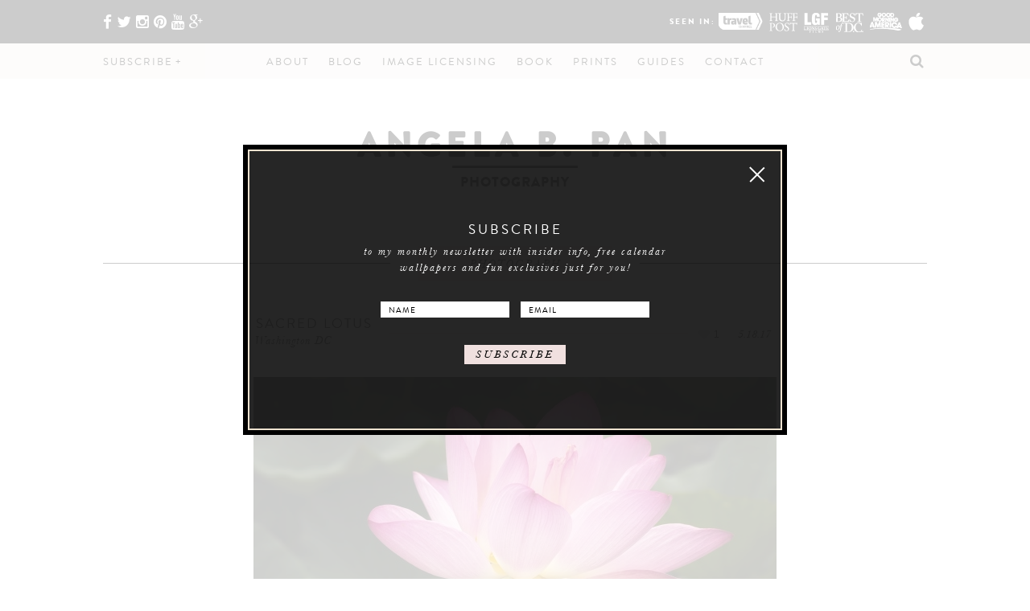

--- FILE ---
content_type: text/html; charset=UTF-8
request_url: https://www.abpan.com/tag/photograph/
body_size: 15695
content:
<!DOCTYPE html><html lang="en-US" xmlns:fb="https://www.facebook.com/2008/fbml" xmlns:addthis="https://www.addthis.com/help/api-spec" prefix="og: https://ogp.me/ns#" ><head><meta charset="UTF-8" /><meta name="viewport" content="width=device-width, initial-scale=1"><link rel="profile" href="https://gmpg.org/xfn/11" /><link rel="shortcut icon" href="https://www.abpan.com/wp-content/themes/dmtcactus/images/favicon.ico" /><title>photograph</title><meta name='robots' content='max-image-preview:large' /><meta name="google-site-verification" content="RD2rUrYs1XeQ8swweU_7jzdSjGhR4hmOzp_9JlCqVLQ" /><link rel="canonical" href="https://www.abpan.com/tag/photograph/" /><meta property="og:site_name" content="Angela B. Pan Photography" /><meta property="og:type" content="article" /><meta property="og:title" content="photograph" /><meta property="og:url" content="https://www.abpan.com/tag/photograph/" /><meta property="og:image" content="https://www.abpan.com/wp-content/uploads/2018/04/sunburstcherryblossoms.jpg" /><meta property="og:image:secure_url" content="https://www.abpan.com/wp-content/uploads/2018/04/sunburstcherryblossoms.jpg" /><meta property="og:image:width" content="1200" /><meta property="og:image:height" content="1800" /><meta property="article:publisher" content="https://www.facebook.com/abpanphoto" /><meta property="twitter:card" content="summary_large_image" /><meta property="twitter:site" content="@abpanphoto" /><meta property="twitter:domain" content="www.abpan.com" /><meta property="twitter:title" content="photograph" /><meta property="twitter:image" content="https://www.abpan.com/wp-content/uploads/2018/04/sunburstcherryblossoms.jpg" /><meta name="google" content="nositelinkssearchbox" /> <script type="application/ld+json" class="aioseo-schema">
			{"@context":"https:\/\/schema.org","@graph":[{"@type":"WebSite","@id":"https:\/\/www.abpan.com\/#website","url":"https:\/\/www.abpan.com\/","name":"TEST1 - Angela B. Pan Photography","description":"Nature and Landscape HDR Photography","publisher":{"@id":"https:\/\/www.abpan.com\/#person"}},{"@type":"Person","@id":"https:\/\/www.abpan.com\/#person","name":"Angela B. Pan","image":{"@type":"ImageObject","@id":"https:\/\/www.abpan.com\/tag\/photograph\/#personImage","url":"https:\/\/secure.gravatar.com\/avatar\/355a86e1fb2a5865a15b033522a45c3e?s=96&d=mm&r=g","width":"96","height":"96","caption":"Angela B. Pan"},"sameAs":["https:\/\/www.instagram.com\/abpanphoto\/","https:\/\/www.pinterest.com\/abpanphoto\/","https:\/\/www.youtube.com\/abpanphoto"]},{"@type":"BreadcrumbList","@id":"https:\/\/www.abpan.com\/tag\/photograph\/#breadcrumblist","itemListElement":[{"@type":"ListItem","@id":"https:\/\/www.abpan.com\/#listItem","position":"1","item":{"@id":"https:\/\/www.abpan.com\/#item","name":"Home","description":"Nature and Landscape HDR Photography","url":"https:\/\/www.abpan.com\/"},"nextItem":"https:\/\/www.abpan.com\/tag\/photograph\/#listItem"},{"@type":"ListItem","@id":"https:\/\/www.abpan.com\/tag\/photograph\/#listItem","position":"2","item":{"@id":"https:\/\/www.abpan.com\/tag\/photograph\/#item","name":"photograph","url":"https:\/\/www.abpan.com\/tag\/photograph\/"},"previousItem":"https:\/\/www.abpan.com\/#listItem"}]},{"@type":"CollectionPage","@id":"https:\/\/www.abpan.com\/tag\/photograph\/#collectionpage","url":"https:\/\/www.abpan.com\/tag\/photograph\/","name":"photograph","inLanguage":"en-US","isPartOf":{"@id":"https:\/\/www.abpan.com\/#website"},"breadcrumb":{"@id":"https:\/\/www.abpan.com\/tag\/photograph\/#breadcrumblist"}}]}
		</script> <link rel='dns-prefetch' href='//fonts.googleapis.com' /><link rel='dns-prefetch' href='//maxcdn.bootstrapcdn.com' /><link rel="alternate" type="application/rss+xml" title="TEST1 - Angela B. Pan Photography &raquo; photograph Tag Feed" href="https://www.abpan.com/tag/photograph/feed/" /><style type="text/css" media="all">
/*!
 *  Font Awesome 4.3.0 by @davegandy - http://fontawesome.io - @fontawesome
 *  License - http://fontawesome.io/license (Font: SIL OFL 1.1, CSS: MIT License)
 */@font-face{font-family:'FontAwesome';src:url(https://maxcdn.bootstrapcdn.com/font-awesome/4.3.0/css/../fonts/fontawesome-webfont.eot#1624629149);src:url(https://maxcdn.bootstrapcdn.com/font-awesome/4.3.0/css/../fonts/fontawesome-webfont.eot#1624629149) format('embedded-opentype'),url(https://maxcdn.bootstrapcdn.com/font-awesome/4.3.0/css/../fonts/fontawesome-webfont.woff2#1624629149) format('woff2'),url(https://maxcdn.bootstrapcdn.com/font-awesome/4.3.0/css/../fonts/fontawesome-webfont.woff#1624629149) format('woff'),url(https://maxcdn.bootstrapcdn.com/font-awesome/4.3.0/css/../fonts/fontawesome-webfont.ttf#1624629149) format('truetype'),url(https://maxcdn.bootstrapcdn.com/font-awesome/4.3.0/css/../fonts/fontawesome-webfont.svg?v=4.3.0#fontawesomeregular) format('svg');font-weight:400;font-style:normal}.fa{display:inline-block;font:normal normal normal 14px/1 FontAwesome;font-size:inherit;text-rendering:auto;-webkit-font-smoothing:antialiased;-moz-osx-font-smoothing:grayscale;transform:translate(0,0)}.fa-lg{font-size:1.33333333em;line-height:.75em;vertical-align:-15%}.fa-2x{font-size:2em}.fa-3x{font-size:3em}.fa-4x{font-size:4em}.fa-5x{font-size:5em}.fa-fw{width:1.28571429em;text-align:center}.fa-ul{padding-left:0;margin-left:2.14285714em;list-style-type:none}.fa-ul>li{position:relative}.fa-li{position:absolute;left:-2.14285714em;width:2.14285714em;top:.14285714em;text-align:center}.fa-li.fa-lg{left:-1.85714286em}.fa-border{padding:.2em .25em .15em;border:solid .08em #eee;border-radius:.1em}.pull-right{float:right}.pull-left{float:left}.fa.pull-left{margin-right:.3em}.fa.pull-right{margin-left:.3em}.fa-spin{-webkit-animation:fa-spin 2s infinite linear;animation:fa-spin 2s infinite linear}.fa-pulse{-webkit-animation:fa-spin 1s infinite steps(8);animation:fa-spin 1s infinite steps(8)}@-webkit-keyframes fa-spin{0%{-webkit-transform:rotate(0deg);transform:rotate(0deg)}100%{-webkit-transform:rotate(359deg);transform:rotate(359deg)}}@keyframes fa-spin{0%{-webkit-transform:rotate(0deg);transform:rotate(0deg)}100%{-webkit-transform:rotate(359deg);transform:rotate(359deg)}}.fa-rotate-90{filter:progid:DXImageTransform.Microsoft.BasicImage(rotation=1);-webkit-transform:rotate(90deg);-ms-transform:rotate(90deg);transform:rotate(90deg)}.fa-rotate-180{filter:progid:DXImageTransform.Microsoft.BasicImage(rotation=2);-webkit-transform:rotate(180deg);-ms-transform:rotate(180deg);transform:rotate(180deg)}.fa-rotate-270{filter:progid:DXImageTransform.Microsoft.BasicImage(rotation=3);-webkit-transform:rotate(270deg);-ms-transform:rotate(270deg);transform:rotate(270deg)}.fa-flip-horizontal{filter:progid:DXImageTransform.Microsoft.BasicImage(rotation=0,mirror=1);-webkit-transform:scale(-1,1);-ms-transform:scale(-1,1);transform:scale(-1,1)}.fa-flip-vertical{filter:progid:DXImageTransform.Microsoft.BasicImage(rotation=2,mirror=1);-webkit-transform:scale(1,-1);-ms-transform:scale(1,-1);transform:scale(1,-1)}:root .fa-rotate-90,:root .fa-rotate-180,:root .fa-rotate-270,:root .fa-flip-horizontal,:root .fa-flip-vertical{filter:none}.fa-stack{position:relative;display:inline-block;width:2em;height:2em;line-height:2em;vertical-align:middle}.fa-stack-1x,.fa-stack-2x{position:absolute;left:0;width:100%;text-align:center}.fa-stack-1x{line-height:inherit}.fa-stack-2x{font-size:2em}.fa-inverse{color:#fff}.fa-glass:before{content:"\f000"}.fa-music:before{content:"\f001"}.fa-search:before{content:"\f002"}.fa-envelope-o:before{content:"\f003"}.fa-heart:before{content:"\f004"}.fa-star:before{content:"\f005"}.fa-star-o:before{content:"\f006"}.fa-user:before{content:"\f007"}.fa-film:before{content:"\f008"}.fa-th-large:before{content:"\f009"}.fa-th:before{content:"\f00a"}.fa-th-list:before{content:"\f00b"}.fa-check:before{content:"\f00c"}.fa-remove:before,.fa-close:before,.fa-times:before{content:"\f00d"}.fa-search-plus:before{content:"\f00e"}.fa-search-minus:before{content:"\f010"}.fa-power-off:before{content:"\f011"}.fa-signal:before{content:"\f012"}.fa-gear:before,.fa-cog:before{content:"\f013"}.fa-trash-o:before{content:"\f014"}.fa-home:before{content:"\f015"}.fa-file-o:before{content:"\f016"}.fa-clock-o:before{content:"\f017"}.fa-road:before{content:"\f018"}.fa-download:before{content:"\f019"}.fa-arrow-circle-o-down:before{content:"\f01a"}.fa-arrow-circle-o-up:before{content:"\f01b"}.fa-inbox:before{content:"\f01c"}.fa-play-circle-o:before{content:"\f01d"}.fa-rotate-right:before,.fa-repeat:before{content:"\f01e"}.fa-refresh:before{content:"\f021"}.fa-list-alt:before{content:"\f022"}.fa-lock:before{content:"\f023"}.fa-flag:before{content:"\f024"}.fa-headphones:before{content:"\f025"}.fa-volume-off:before{content:"\f026"}.fa-volume-down:before{content:"\f027"}.fa-volume-up:before{content:"\f028"}.fa-qrcode:before{content:"\f029"}.fa-barcode:before{content:"\f02a"}.fa-tag:before{content:"\f02b"}.fa-tags:before{content:"\f02c"}.fa-book:before{content:"\f02d"}.fa-bookmark:before{content:"\f02e"}.fa-print:before{content:"\f02f"}.fa-camera:before{content:"\f030"}.fa-font:before{content:"\f031"}.fa-bold:before{content:"\f032"}.fa-italic:before{content:"\f033"}.fa-text-height:before{content:"\f034"}.fa-text-width:before{content:"\f035"}.fa-align-left:before{content:"\f036"}.fa-align-center:before{content:"\f037"}.fa-align-right:before{content:"\f038"}.fa-align-justify:before{content:"\f039"}.fa-list:before{content:"\f03a"}.fa-dedent:before,.fa-outdent:before{content:"\f03b"}.fa-indent:before{content:"\f03c"}.fa-video-camera:before{content:"\f03d"}.fa-photo:before,.fa-image:before,.fa-picture-o:before{content:"\f03e"}.fa-pencil:before{content:"\f040"}.fa-map-marker:before{content:"\f041"}.fa-adjust:before{content:"\f042"}.fa-tint:before{content:"\f043"}.fa-edit:before,.fa-pencil-square-o:before{content:"\f044"}.fa-share-square-o:before{content:"\f045"}.fa-check-square-o:before{content:"\f046"}.fa-arrows:before{content:"\f047"}.fa-step-backward:before{content:"\f048"}.fa-fast-backward:before{content:"\f049"}.fa-backward:before{content:"\f04a"}.fa-play:before{content:"\f04b"}.fa-pause:before{content:"\f04c"}.fa-stop:before{content:"\f04d"}.fa-forward:before{content:"\f04e"}.fa-fast-forward:before{content:"\f050"}.fa-step-forward:before{content:"\f051"}.fa-eject:before{content:"\f052"}.fa-chevron-left:before{content:"\f053"}.fa-chevron-right:before{content:"\f054"}.fa-plus-circle:before{content:"\f055"}.fa-minus-circle:before{content:"\f056"}.fa-times-circle:before{content:"\f057"}.fa-check-circle:before{content:"\f058"}.fa-question-circle:before{content:"\f059"}.fa-info-circle:before{content:"\f05a"}.fa-crosshairs:before{content:"\f05b"}.fa-times-circle-o:before{content:"\f05c"}.fa-check-circle-o:before{content:"\f05d"}.fa-ban:before{content:"\f05e"}.fa-arrow-left:before{content:"\f060"}.fa-arrow-right:before{content:"\f061"}.fa-arrow-up:before{content:"\f062"}.fa-arrow-down:before{content:"\f063"}.fa-mail-forward:before,.fa-share:before{content:"\f064"}.fa-expand:before{content:"\f065"}.fa-compress:before{content:"\f066"}.fa-plus:before{content:"\f067"}.fa-minus:before{content:"\f068"}.fa-asterisk:before{content:"\f069"}.fa-exclamation-circle:before{content:"\f06a"}.fa-gift:before{content:"\f06b"}.fa-leaf:before{content:"\f06c"}.fa-fire:before{content:"\f06d"}.fa-eye:before{content:"\f06e"}.fa-eye-slash:before{content:"\f070"}.fa-warning:before,.fa-exclamation-triangle:before{content:"\f071"}.fa-plane:before{content:"\f072"}.fa-calendar:before{content:"\f073"}.fa-random:before{content:"\f074"}.fa-comment:before{content:"\f075"}.fa-magnet:before{content:"\f076"}.fa-chevron-up:before{content:"\f077"}.fa-chevron-down:before{content:"\f078"}.fa-retweet:before{content:"\f079"}.fa-shopping-cart:before{content:"\f07a"}.fa-folder:before{content:"\f07b"}.fa-folder-open:before{content:"\f07c"}.fa-arrows-v:before{content:"\f07d"}.fa-arrows-h:before{content:"\f07e"}.fa-bar-chart-o:before,.fa-bar-chart:before{content:"\f080"}.fa-twitter-square:before{content:"\f081"}.fa-facebook-square:before{content:"\f082"}.fa-camera-retro:before{content:"\f083"}.fa-key:before{content:"\f084"}.fa-gears:before,.fa-cogs:before{content:"\f085"}.fa-comments:before{content:"\f086"}.fa-thumbs-o-up:before{content:"\f087"}.fa-thumbs-o-down:before{content:"\f088"}.fa-star-half:before{content:"\f089"}.fa-heart-o:before{content:"\f08a"}.fa-sign-out:before{content:"\f08b"}.fa-linkedin-square:before{content:"\f08c"}.fa-thumb-tack:before{content:"\f08d"}.fa-external-link:before{content:"\f08e"}.fa-sign-in:before{content:"\f090"}.fa-trophy:before{content:"\f091"}.fa-github-square:before{content:"\f092"}.fa-upload:before{content:"\f093"}.fa-lemon-o:before{content:"\f094"}.fa-phone:before{content:"\f095"}.fa-square-o:before{content:"\f096"}.fa-bookmark-o:before{content:"\f097"}.fa-phone-square:before{content:"\f098"}.fa-twitter:before{content:"\f099"}.fa-facebook-f:before,.fa-facebook:before{content:"\f09a"}.fa-github:before{content:"\f09b"}.fa-unlock:before{content:"\f09c"}.fa-credit-card:before{content:"\f09d"}.fa-rss:before{content:"\f09e"}.fa-hdd-o:before{content:"\f0a0"}.fa-bullhorn:before{content:"\f0a1"}.fa-bell:before{content:"\f0f3"}.fa-certificate:before{content:"\f0a3"}.fa-hand-o-right:before{content:"\f0a4"}.fa-hand-o-left:before{content:"\f0a5"}.fa-hand-o-up:before{content:"\f0a6"}.fa-hand-o-down:before{content:"\f0a7"}.fa-arrow-circle-left:before{content:"\f0a8"}.fa-arrow-circle-right:before{content:"\f0a9"}.fa-arrow-circle-up:before{content:"\f0aa"}.fa-arrow-circle-down:before{content:"\f0ab"}.fa-globe:before{content:"\f0ac"}.fa-wrench:before{content:"\f0ad"}.fa-tasks:before{content:"\f0ae"}.fa-filter:before{content:"\f0b0"}.fa-briefcase:before{content:"\f0b1"}.fa-arrows-alt:before{content:"\f0b2"}.fa-group:before,.fa-users:before{content:"\f0c0"}.fa-chain:before,.fa-link:before{content:"\f0c1"}.fa-cloud:before{content:"\f0c2"}.fa-flask:before{content:"\f0c3"}.fa-cut:before,.fa-scissors:before{content:"\f0c4"}.fa-copy:before,.fa-files-o:before{content:"\f0c5"}.fa-paperclip:before{content:"\f0c6"}.fa-save:before,.fa-floppy-o:before{content:"\f0c7"}.fa-square:before{content:"\f0c8"}.fa-navicon:before,.fa-reorder:before,.fa-bars:before{content:"\f0c9"}.fa-list-ul:before{content:"\f0ca"}.fa-list-ol:before{content:"\f0cb"}.fa-strikethrough:before{content:"\f0cc"}.fa-underline:before{content:"\f0cd"}.fa-table:before{content:"\f0ce"}.fa-magic:before{content:"\f0d0"}.fa-truck:before{content:"\f0d1"}.fa-pinterest:before{content:"\f0d2"}.fa-pinterest-square:before{content:"\f0d3"}.fa-google-plus-square:before{content:"\f0d4"}.fa-google-plus:before{content:"\f0d5"}.fa-money:before{content:"\f0d6"}.fa-caret-down:before{content:"\f0d7"}.fa-caret-up:before{content:"\f0d8"}.fa-caret-left:before{content:"\f0d9"}.fa-caret-right:before{content:"\f0da"}.fa-columns:before{content:"\f0db"}.fa-unsorted:before,.fa-sort:before{content:"\f0dc"}.fa-sort-down:before,.fa-sort-desc:before{content:"\f0dd"}.fa-sort-up:before,.fa-sort-asc:before{content:"\f0de"}.fa-envelope:before{content:"\f0e0"}.fa-linkedin:before{content:"\f0e1"}.fa-rotate-left:before,.fa-undo:before{content:"\f0e2"}.fa-legal:before,.fa-gavel:before{content:"\f0e3"}.fa-dashboard:before,.fa-tachometer:before{content:"\f0e4"}.fa-comment-o:before{content:"\f0e5"}.fa-comments-o:before{content:"\f0e6"}.fa-flash:before,.fa-bolt:before{content:"\f0e7"}.fa-sitemap:before{content:"\f0e8"}.fa-umbrella:before{content:"\f0e9"}.fa-paste:before,.fa-clipboard:before{content:"\f0ea"}.fa-lightbulb-o:before{content:"\f0eb"}.fa-exchange:before{content:"\f0ec"}.fa-cloud-download:before{content:"\f0ed"}.fa-cloud-upload:before{content:"\f0ee"}.fa-user-md:before{content:"\f0f0"}.fa-stethoscope:before{content:"\f0f1"}.fa-suitcase:before{content:"\f0f2"}.fa-bell-o:before{content:"\f0a2"}.fa-coffee:before{content:"\f0f4"}.fa-cutlery:before{content:"\f0f5"}.fa-file-text-o:before{content:"\f0f6"}.fa-building-o:before{content:"\f0f7"}.fa-hospital-o:before{content:"\f0f8"}.fa-ambulance:before{content:"\f0f9"}.fa-medkit:before{content:"\f0fa"}.fa-fighter-jet:before{content:"\f0fb"}.fa-beer:before{content:"\f0fc"}.fa-h-square:before{content:"\f0fd"}.fa-plus-square:before{content:"\f0fe"}.fa-angle-double-left:before{content:"\f100"}.fa-angle-double-right:before{content:"\f101"}.fa-angle-double-up:before{content:"\f102"}.fa-angle-double-down:before{content:"\f103"}.fa-angle-left:before{content:"\f104"}.fa-angle-right:before{content:"\f105"}.fa-angle-up:before{content:"\f106"}.fa-angle-down:before{content:"\f107"}.fa-desktop:before{content:"\f108"}.fa-laptop:before{content:"\f109"}.fa-tablet:before{content:"\f10a"}.fa-mobile-phone:before,.fa-mobile:before{content:"\f10b"}.fa-circle-o:before{content:"\f10c"}.fa-quote-left:before{content:"\f10d"}.fa-quote-right:before{content:"\f10e"}.fa-spinner:before{content:"\f110"}.fa-circle:before{content:"\f111"}.fa-mail-reply:before,.fa-reply:before{content:"\f112"}.fa-github-alt:before{content:"\f113"}.fa-folder-o:before{content:"\f114"}.fa-folder-open-o:before{content:"\f115"}.fa-smile-o:before{content:"\f118"}.fa-frown-o:before{content:"\f119"}.fa-meh-o:before{content:"\f11a"}.fa-gamepad:before{content:"\f11b"}.fa-keyboard-o:before{content:"\f11c"}.fa-flag-o:before{content:"\f11d"}.fa-flag-checkered:before{content:"\f11e"}.fa-terminal:before{content:"\f120"}.fa-code:before{content:"\f121"}.fa-mail-reply-all:before,.fa-reply-all:before{content:"\f122"}.fa-star-half-empty:before,.fa-star-half-full:before,.fa-star-half-o:before{content:"\f123"}.fa-location-arrow:before{content:"\f124"}.fa-crop:before{content:"\f125"}.fa-code-fork:before{content:"\f126"}.fa-unlink:before,.fa-chain-broken:before{content:"\f127"}.fa-question:before{content:"\f128"}.fa-info:before{content:"\f129"}.fa-exclamation:before{content:"\f12a"}.fa-superscript:before{content:"\f12b"}.fa-subscript:before{content:"\f12c"}.fa-eraser:before{content:"\f12d"}.fa-puzzle-piece:before{content:"\f12e"}.fa-microphone:before{content:"\f130"}.fa-microphone-slash:before{content:"\f131"}.fa-shield:before{content:"\f132"}.fa-calendar-o:before{content:"\f133"}.fa-fire-extinguisher:before{content:"\f134"}.fa-rocket:before{content:"\f135"}.fa-maxcdn:before{content:"\f136"}.fa-chevron-circle-left:before{content:"\f137"}.fa-chevron-circle-right:before{content:"\f138"}.fa-chevron-circle-up:before{content:"\f139"}.fa-chevron-circle-down:before{content:"\f13a"}.fa-html5:before{content:"\f13b"}.fa-css3:before{content:"\f13c"}.fa-anchor:before{content:"\f13d"}.fa-unlock-alt:before{content:"\f13e"}.fa-bullseye:before{content:"\f140"}.fa-ellipsis-h:before{content:"\f141"}.fa-ellipsis-v:before{content:"\f142"}.fa-rss-square:before{content:"\f143"}.fa-play-circle:before{content:"\f144"}.fa-ticket:before{content:"\f145"}.fa-minus-square:before{content:"\f146"}.fa-minus-square-o:before{content:"\f147"}.fa-level-up:before{content:"\f148"}.fa-level-down:before{content:"\f149"}.fa-check-square:before{content:"\f14a"}.fa-pencil-square:before{content:"\f14b"}.fa-external-link-square:before{content:"\f14c"}.fa-share-square:before{content:"\f14d"}.fa-compass:before{content:"\f14e"}.fa-toggle-down:before,.fa-caret-square-o-down:before{content:"\f150"}.fa-toggle-up:before,.fa-caret-square-o-up:before{content:"\f151"}.fa-toggle-right:before,.fa-caret-square-o-right:before{content:"\f152"}.fa-euro:before,.fa-eur:before{content:"\f153"}.fa-gbp:before{content:"\f154"}.fa-dollar:before,.fa-usd:before{content:"\f155"}.fa-rupee:before,.fa-inr:before{content:"\f156"}.fa-cny:before,.fa-rmb:before,.fa-yen:before,.fa-jpy:before{content:"\f157"}.fa-ruble:before,.fa-rouble:before,.fa-rub:before{content:"\f158"}.fa-won:before,.fa-krw:before{content:"\f159"}.fa-bitcoin:before,.fa-btc:before{content:"\f15a"}.fa-file:before{content:"\f15b"}.fa-file-text:before{content:"\f15c"}.fa-sort-alpha-asc:before{content:"\f15d"}.fa-sort-alpha-desc:before{content:"\f15e"}.fa-sort-amount-asc:before{content:"\f160"}.fa-sort-amount-desc:before{content:"\f161"}.fa-sort-numeric-asc:before{content:"\f162"}.fa-sort-numeric-desc:before{content:"\f163"}.fa-thumbs-up:before{content:"\f164"}.fa-thumbs-down:before{content:"\f165"}.fa-youtube-square:before{content:"\f166"}.fa-youtube:before{content:"\f167"}.fa-xing:before{content:"\f168"}.fa-xing-square:before{content:"\f169"}.fa-youtube-play:before{content:"\f16a"}.fa-dropbox:before{content:"\f16b"}.fa-stack-overflow:before{content:"\f16c"}.fa-instagram:before{content:"\f16d"}.fa-flickr:before{content:"\f16e"}.fa-adn:before{content:"\f170"}.fa-bitbucket:before{content:"\f171"}.fa-bitbucket-square:before{content:"\f172"}.fa-tumblr:before{content:"\f173"}.fa-tumblr-square:before{content:"\f174"}.fa-long-arrow-down:before{content:"\f175"}.fa-long-arrow-up:before{content:"\f176"}.fa-long-arrow-left:before{content:"\f177"}.fa-long-arrow-right:before{content:"\f178"}.fa-apple:before{content:"\f179"}.fa-windows:before{content:"\f17a"}.fa-android:before{content:"\f17b"}.fa-linux:before{content:"\f17c"}.fa-dribbble:before{content:"\f17d"}.fa-skype:before{content:"\f17e"}.fa-foursquare:before{content:"\f180"}.fa-trello:before{content:"\f181"}.fa-female:before{content:"\f182"}.fa-male:before{content:"\f183"}.fa-gittip:before,.fa-gratipay:before{content:"\f184"}.fa-sun-o:before{content:"\f185"}.fa-moon-o:before{content:"\f186"}.fa-archive:before{content:"\f187"}.fa-bug:before{content:"\f188"}.fa-vk:before{content:"\f189"}.fa-weibo:before{content:"\f18a"}.fa-renren:before{content:"\f18b"}.fa-pagelines:before{content:"\f18c"}.fa-stack-exchange:before{content:"\f18d"}.fa-arrow-circle-o-right:before{content:"\f18e"}.fa-arrow-circle-o-left:before{content:"\f190"}.fa-toggle-left:before,.fa-caret-square-o-left:before{content:"\f191"}.fa-dot-circle-o:before{content:"\f192"}.fa-wheelchair:before{content:"\f193"}.fa-vimeo-square:before{content:"\f194"}.fa-turkish-lira:before,.fa-try:before{content:"\f195"}.fa-plus-square-o:before{content:"\f196"}.fa-space-shuttle:before{content:"\f197"}.fa-slack:before{content:"\f198"}.fa-envelope-square:before{content:"\f199"}.fa-wordpress:before{content:"\f19a"}.fa-openid:before{content:"\f19b"}.fa-institution:before,.fa-bank:before,.fa-university:before{content:"\f19c"}.fa-mortar-board:before,.fa-graduation-cap:before{content:"\f19d"}.fa-yahoo:before{content:"\f19e"}.fa-google:before{content:"\f1a0"}.fa-reddit:before{content:"\f1a1"}.fa-reddit-square:before{content:"\f1a2"}.fa-stumbleupon-circle:before{content:"\f1a3"}.fa-stumbleupon:before{content:"\f1a4"}.fa-delicious:before{content:"\f1a5"}.fa-digg:before{content:"\f1a6"}.fa-pied-piper:before{content:"\f1a7"}.fa-pied-piper-alt:before{content:"\f1a8"}.fa-drupal:before{content:"\f1a9"}.fa-joomla:before{content:"\f1aa"}.fa-language:before{content:"\f1ab"}.fa-fax:before{content:"\f1ac"}.fa-building:before{content:"\f1ad"}.fa-child:before{content:"\f1ae"}.fa-paw:before{content:"\f1b0"}.fa-spoon:before{content:"\f1b1"}.fa-cube:before{content:"\f1b2"}.fa-cubes:before{content:"\f1b3"}.fa-behance:before{content:"\f1b4"}.fa-behance-square:before{content:"\f1b5"}.fa-steam:before{content:"\f1b6"}.fa-steam-square:before{content:"\f1b7"}.fa-recycle:before{content:"\f1b8"}.fa-automobile:before,.fa-car:before{content:"\f1b9"}.fa-cab:before,.fa-taxi:before{content:"\f1ba"}.fa-tree:before{content:"\f1bb"}.fa-spotify:before{content:"\f1bc"}.fa-deviantart:before{content:"\f1bd"}.fa-soundcloud:before{content:"\f1be"}.fa-database:before{content:"\f1c0"}.fa-file-pdf-o:before{content:"\f1c1"}.fa-file-word-o:before{content:"\f1c2"}.fa-file-excel-o:before{content:"\f1c3"}.fa-file-powerpoint-o:before{content:"\f1c4"}.fa-file-photo-o:before,.fa-file-picture-o:before,.fa-file-image-o:before{content:"\f1c5"}.fa-file-zip-o:before,.fa-file-archive-o:before{content:"\f1c6"}.fa-file-sound-o:before,.fa-file-audio-o:before{content:"\f1c7"}.fa-file-movie-o:before,.fa-file-video-o:before{content:"\f1c8"}.fa-file-code-o:before{content:"\f1c9"}.fa-vine:before{content:"\f1ca"}.fa-codepen:before{content:"\f1cb"}.fa-jsfiddle:before{content:"\f1cc"}.fa-life-bouy:before,.fa-life-buoy:before,.fa-life-saver:before,.fa-support:before,.fa-life-ring:before{content:"\f1cd"}.fa-circle-o-notch:before{content:"\f1ce"}.fa-ra:before,.fa-rebel:before{content:"\f1d0"}.fa-ge:before,.fa-empire:before{content:"\f1d1"}.fa-git-square:before{content:"\f1d2"}.fa-git:before{content:"\f1d3"}.fa-hacker-news:before{content:"\f1d4"}.fa-tencent-weibo:before{content:"\f1d5"}.fa-qq:before{content:"\f1d6"}.fa-wechat:before,.fa-weixin:before{content:"\f1d7"}.fa-send:before,.fa-paper-plane:before{content:"\f1d8"}.fa-send-o:before,.fa-paper-plane-o:before{content:"\f1d9"}.fa-history:before{content:"\f1da"}.fa-genderless:before,.fa-circle-thin:before{content:"\f1db"}.fa-header:before{content:"\f1dc"}.fa-paragraph:before{content:"\f1dd"}.fa-sliders:before{content:"\f1de"}.fa-share-alt:before{content:"\f1e0"}.fa-share-alt-square:before{content:"\f1e1"}.fa-bomb:before{content:"\f1e2"}.fa-soccer-ball-o:before,.fa-futbol-o:before{content:"\f1e3"}.fa-tty:before{content:"\f1e4"}.fa-binoculars:before{content:"\f1e5"}.fa-plug:before{content:"\f1e6"}.fa-slideshare:before{content:"\f1e7"}.fa-twitch:before{content:"\f1e8"}.fa-yelp:before{content:"\f1e9"}.fa-newspaper-o:before{content:"\f1ea"}.fa-wifi:before{content:"\f1eb"}.fa-calculator:before{content:"\f1ec"}.fa-paypal:before{content:"\f1ed"}.fa-google-wallet:before{content:"\f1ee"}.fa-cc-visa:before{content:"\f1f0"}.fa-cc-mastercard:before{content:"\f1f1"}.fa-cc-discover:before{content:"\f1f2"}.fa-cc-amex:before{content:"\f1f3"}.fa-cc-paypal:before{content:"\f1f4"}.fa-cc-stripe:before{content:"\f1f5"}.fa-bell-slash:before{content:"\f1f6"}.fa-bell-slash-o:before{content:"\f1f7"}.fa-trash:before{content:"\f1f8"}.fa-copyright:before{content:"\f1f9"}.fa-at:before{content:"\f1fa"}.fa-eyedropper:before{content:"\f1fb"}.fa-paint-brush:before{content:"\f1fc"}.fa-birthday-cake:before{content:"\f1fd"}.fa-area-chart:before{content:"\f1fe"}.fa-pie-chart:before{content:"\f200"}.fa-line-chart:before{content:"\f201"}.fa-lastfm:before{content:"\f202"}.fa-lastfm-square:before{content:"\f203"}.fa-toggle-off:before{content:"\f204"}.fa-toggle-on:before{content:"\f205"}.fa-bicycle:before{content:"\f206"}.fa-bus:before{content:"\f207"}.fa-ioxhost:before{content:"\f208"}.fa-angellist:before{content:"\f209"}.fa-cc:before{content:"\f20a"}.fa-shekel:before,.fa-sheqel:before,.fa-ils:before{content:"\f20b"}.fa-meanpath:before{content:"\f20c"}.fa-buysellads:before{content:"\f20d"}.fa-connectdevelop:before{content:"\f20e"}.fa-dashcube:before{content:"\f210"}.fa-forumbee:before{content:"\f211"}.fa-leanpub:before{content:"\f212"}.fa-sellsy:before{content:"\f213"}.fa-shirtsinbulk:before{content:"\f214"}.fa-simplybuilt:before{content:"\f215"}.fa-skyatlas:before{content:"\f216"}.fa-cart-plus:before{content:"\f217"}.fa-cart-arrow-down:before{content:"\f218"}.fa-diamond:before{content:"\f219"}.fa-ship:before{content:"\f21a"}.fa-user-secret:before{content:"\f21b"}.fa-motorcycle:before{content:"\f21c"}.fa-street-view:before{content:"\f21d"}.fa-heartbeat:before{content:"\f21e"}.fa-venus:before{content:"\f221"}.fa-mars:before{content:"\f222"}.fa-mercury:before{content:"\f223"}.fa-transgender:before{content:"\f224"}.fa-transgender-alt:before{content:"\f225"}.fa-venus-double:before{content:"\f226"}.fa-mars-double:before{content:"\f227"}.fa-venus-mars:before{content:"\f228"}.fa-mars-stroke:before{content:"\f229"}.fa-mars-stroke-v:before{content:"\f22a"}.fa-mars-stroke-h:before{content:"\f22b"}.fa-neuter:before{content:"\f22c"}.fa-facebook-official:before{content:"\f230"}.fa-pinterest-p:before{content:"\f231"}.fa-whatsapp:before{content:"\f232"}.fa-server:before{content:"\f233"}.fa-user-plus:before{content:"\f234"}.fa-user-times:before{content:"\f235"}.fa-hotel:before,.fa-bed:before{content:"\f236"}.fa-viacoin:before{content:"\f237"}.fa-train:before{content:"\f238"}.fa-subway:before{content:"\f239"}.fa-medium:before{content:"\f23a"}</style><style type="text/css" media="all">@font-face{font-family:'Libre Baskerville';font-display:block;font-style:normal;font-weight:400;font-display:swap;src:url(https://fonts.gstatic.com/s/librebaskerville/v9/kmKnZrc3Hgbbcjq75U4uslyuy4kn0pNd.woff) format('woff')}</style><link rel='stylesheet' id='wpo_min-header-0-css' href='https://www.abpan.com/wp-content/cache/wpo-minify/1624629149/assets/wpo-minify-header-9d543ef8.min.css' type='text/css' media='all' /> <script type='text/javascript' id='wpo_min-header-0-js-extra'>/* <![CDATA[ */ var FrizzlySettings={"modules":{"main":{"moduleHoverActive":1,"moduleLightboxActive":"0","moduleShortcodeActive":"0","activeModules":["main","buttonSettings","hover","advanced"]},"buttonSettings":{"pinterestImageDescription":["titleAttribute","altAttribute","postTitle","mediaLibraryDescription"],"generalUseFullImages":"0","generalDownloadImageDescription":"0","twitterHandle":""},"hover":{"imageSelector":".asdc-frizzly-active img","minImageHeight":"100","minImageWidth":"100","hoverPanelPosition":"middle-middle","buttonSet":"default","theme":"default48","orientation":"horizontal","showOnHome":1,"showOnSingle":1,"showOnPage":1,"showOnBlog":1,"showOnLightbox":1},"lightbox":{"descriptionSource":["titleAttribute","altAttribute"]},"shortcode":{"beforeContent":"0","beforeContentShortcodeId":"","afterContent":"0","afterContentShortcodeId":""},"advanced":null},"buttonSets":[],"themes":[]};var zilla_likes={"ajaxurl":"https:\/\/www.abpan.com\/wp-admin\/admin-ajax.php"} /* ]]> */</script> <script type='text/javascript' src='https://www.abpan.com/wp-content/cache/wpo-minify/1624629149/assets/wpo-minify-header-7ea91eae.min.js' id='wpo_min-header-0-js'></script> <link rel="https://api.w.org/" href="https://www.abpan.com/wp-json/" /><link rel="alternate" type="application/json" href="https://www.abpan.com/wp-json/wp/v2/tags/2837" /><link rel="EditURI" type="application/rsd+xml" title="RSD" href="https://www.abpan.com/xmlrpc.php?rsd" /><link rel="wlwmanifest" type="application/wlwmanifest+xml" href="https://www.abpan.com/wp-includes/wlwmanifest.xml" /><meta name="generator" content="WordPress 5.7.8" /><style type="text/css">.aawp .aawp-tb__row--highlight{background-color:#256aaf}.aawp .aawp-tb__row--highlight{color:#fff}.aawp .aawp-tb__row--highlight a{color:#fff}</style> <script data-cfasync="false">window.a2a_config=window.a2a_config||{};a2a_config.callbacks=[];a2a_config.overlays=[];a2a_config.templates={};(function(d,s,a,b){a=d.createElement(s);b=d.getElementsByTagName(s)[0];a.async=1;a.src="https://static.addtoany.com/menu/page.js";b.parentNode.insertBefore(a,b)})(document,"script")</script> <script type="text/javascript">var ajaxurl='https://www.abpan.com/wp-admin/admin-ajax.php'</script> <style type="text/css"></style>  <script async src="https://www.googletagmanager.com/gtag/js?id=UA-18391478-1"></script> <script>window.dataLayer=window.dataLayer||[];function gtag(){dataLayer.push(arguments)}
gtag('js',new Date());gtag('config','UA-18391478-1')</script>  <script type='text/javascript'>var tminusnow='{"now":"1\/20\/2026 01:06:28"}'</script> <script type="text/javascript">var ajaxurl='https://www.abpan.com/wp-admin/admin-ajax.php'</script> <meta name="generator" content="Powered by WPBakery Page Builder - drag and drop page builder for WordPress."/><style type="text/css" id="wp-custom-css">article ul{list-style-type:disc;margin-left:1em}</style><noscript><style>.wpb_animate_when_almost_visible{opacity:1}</style></noscript><noscript><style id="rocket-lazyload-nojs-css">.rll-youtube-player,[data-lazy-src]{display:none!important}</style></noscript><meta name="B-verify" content="73fd0a48bb89df50fd8d2c7c4c8f6916ad8f007a" /></head><body class="not-admin no-pop"><header><div class="row row-1"><div class="row-holder"><div class="social-media-planet"> <a target="_blank" href="https://www.facebook.com/abpanphoto/"><i class="fa fa-facebook"></i></a><a target="_blank" href="https://twitter.com/abpanphoto"><i class="fa fa-twitter"></i></a><a target="_blank" href="https://instagram.com/abpanphoto"><i class="fa fa-instagram"></i></a><a target="_blank" href="https://pinterest.com/abpan/"><i class="fa fa-pinterest"></i></a><a target="_blank" href="https://www.youtube.com/user/abpanphoto"><i class="fa fa-youtube"></i></a><a target="_blank" href="https://plus.google.com/u/0/+AngelaBPan/posts"><i class="fa fa-google-plus"></i></a></div><div class="asdc-mass-media"> <label>SEEN IN:</label><div class="images-holder"> <a target="_blank" href="#" class="image travel"></a><a target="_blank" href="#" class="image huff"></a><a target="_blank" href="#" class="image lgf"></a><a target="_blank" href="#" class="image best-of-dc"></a><a target="_blank" href="#" class="image good-morning-america"></a><a target="_blank" href="#" class="image apple"></a></div></div></div></div><div class="row row-2"><div class="row-holder"><div class="subscribe-button"> <a href="#subscribe">SUBSCRIBE</a></div> <i class="fa fa-envelope"></i><div id="dm-main-menu"><div class="menu-wrap"><div class="menu-main-menu-container"><ul id="menu-main-menu" class="menu"><li id="menu-item-12978" class="menu-item menu-item-type-custom menu-item-object-custom menu-item-has-children menu-item-12978"><a>About</a><ul class="sub-menu"><li id="menu-item-12990" class="menu-item menu-item-type-post_type menu-item-object-page menu-item-12990"><a href="https://www.abpan.com/about-angela/">About Me</a></li><li id="menu-item-12991" class="menu-item menu-item-type-post_type menu-item-object-page menu-item-12991"><a href="https://www.abpan.com/my-gear/">My Gear</a></li><li id="menu-item-12995" class="menu-item menu-item-type-post_type menu-item-object-page menu-item-12995"><a href="https://www.abpan.com/photo-workshops/">Workshops</a></li><li id="menu-item-12994" class="menu-item menu-item-type-post_type menu-item-object-page menu-item-12994"><a href="https://www.abpan.com/press/">Press</a></li></ul></li><li id="menu-item-15246" class="menu-item menu-item-type-post_type menu-item-object-page current_page_parent menu-item-15246"><a href="https://www.abpan.com/blog/">Blog</a></li><li id="menu-item-22920" class="menu-item menu-item-type-post_type menu-item-object-page menu-item-22920"><a href="https://www.abpan.com/digital-image-licensing/">Image Licensing</a></li><li id="menu-item-19513" class="menu-item menu-item-type-post_type menu-item-object-page menu-item-19513"><a href="https://www.abpan.com/book/">Book</a></li><li id="menu-item-12979" class="menu-item menu-item-type-custom menu-item-object-custom menu-item-12979"><a target="_blank" rel="noopener" href="http://prints.abpan.com/browse">Prints</a></li><li id="menu-item-12980" class="menu-item menu-item-type-custom menu-item-object-custom menu-item-12980"><a href="https://www.abpan.com/category/guides/">Guides</a></li><li id="menu-item-12992" class="menu-item menu-item-type-post_type menu-item-object-page menu-item-12992"><a href="https://www.abpan.com/contact/">Contact</a></li></ul></div><div class="menu-mobile-main-menu-container"><ul id="menu-mobile-main-menu" class="menu"><li id="menu-item-15885" class="menu-item menu-item-type-post_type menu-item-object-page current_page_parent menu-item-15885"><a href="https://www.abpan.com/blog/">Blog</a></li><li id="menu-item-22921" class="menu-item menu-item-type-post_type menu-item-object-page menu-item-22921"><a href="https://www.abpan.com/digital-image-licensing/">Image Licensing</a></li><li id="menu-item-19514" class="menu-item menu-item-type-post_type menu-item-object-page menu-item-19514"><a href="https://www.abpan.com/book/">Book</a></li><li id="menu-item-15887" class="menu-item menu-item-type-custom menu-item-object-custom menu-item-15887"><a target="_blank" rel="noopener" href="http://prints.abpan.com/browse">Prints</a></li><li id="menu-item-15888" class="menu-item menu-item-type-post_type menu-item-object-page menu-item-15888"><a href="https://www.abpan.com/edit-with-me/">Edit With Me</a></li><li id="menu-item-15889" class="menu-item menu-item-type-custom menu-item-object-custom menu-item-15889"><a target="_blank" rel="noopener" href="http://howtohdrphotography.com/">E-Book</a></li><li id="menu-item-15890" class="menu-item menu-item-type-custom menu-item-object-custom menu-item-15890"><a target="_blank" rel="noopener" href="https://www.udemy.com/learn-how-to-edit-hdr-photos-like-a-pro/?utm_source=blog&#038;utm_medium=sidebar&#038;utm_campaign=ang">Video Tutorial</a></li><li id="menu-item-15892" class="menu-item menu-item-type-post_type menu-item-object-page menu-item-15892"><a href="https://www.abpan.com/photo-workshops/">Workshops</a></li><li id="menu-item-15893" class="menu-item menu-item-type-post_type menu-item-object-page menu-item-15893"><a href="https://www.abpan.com/about-angela/">About Me</a></li><li id="menu-item-15894" class="menu-item menu-item-type-post_type menu-item-object-page menu-item-15894"><a href="https://www.abpan.com/my-gear/">My Gear</a></li><li id="menu-item-15895" class="menu-item menu-item-type-post_type menu-item-object-page menu-item-15895"><a href="https://www.abpan.com/press/">Press</a></li><li id="menu-item-15896" class="menu-item menu-item-type-post_type menu-item-object-page menu-item-15896"><a href="https://www.abpan.com/manifesto/">Manifesto</a></li><li id="menu-item-15897" class="menu-item menu-item-type-post_type menu-item-object-page menu-item-15897"><a href="https://www.abpan.com/contact/">Contact</a></li><li id="menu-item-15898" class="menu-item menu-item-type-custom menu-item-object-custom menu-item-15898"><a href="#subscribe">Subscribe</a></li></ul></div></div></div><div class="search-planet"><form role="search" method="get" class="searchform" action="https://www.abpan.com/" > <i onclick="asdcToggleSearchBar( this );"></i> <input type="text" value="" name="s" /></form></div><div class="mobile-navigation" onclick="dm_mobile_navigation_trigger( this );"><div class="ham"><div class="line"></div><div class="line"></div><div class="line"></div></div></div><div class="mobile-search"><div class="search-planet"><form role="search" method="get" class="searchform" action="https://www.abpan.com/" ><div> <i onclick="dmToggleMobileSearch( this );"></i> <input type="text" value="" name="s" /></div></form></div></div></div></div></header><div id="dm-main"><div class="main-wrap"><div class="home-heading-wrap"> <a href="https://www.abpan.com" class="home-heading"><h1>ANGELA B. PAN</h1><br><span>PHOTOGRAPHY</span> </a></div><div id="dm-category-page"><div class="page-heading"><div class="hr"></div><div class="heading-holder"><h2>photograph</h2></div></div><div class="dm-category-feed"><div class="dm-category-feed-holder"><article class="dm-recent-post-view asdc-frizzly-active"><div class="r-p-header asdc-clear-after"><div class="r-p-title"><a href="https://www.abpan.com/sacred-lotus/"><h2>Sacred Lotus</h2></a></div> <a href="#" class="zilla-likes" id="zilla-likes-17560" title="Like this"><span class="zilla-likes-count">1</span> <span class="zilla-likes-postfix"></span></a><div class="mobile-clear"></div><div class="r-p-date">5.18.17</div><div class="r-p-cat-wrap"> <a href="https://www.abpan.com/category/travel/washington-dc/" class="r-p-category">Washington DC</a></div></div><div class="r-p-featured-img"> <img width="650" height="433" src="data:image/svg+xml,%3Csvg%20xmlns='http://www.w3.org/2000/svg'%20viewBox='0%200%20650%20433'%3E%3C/svg%3E" class="attachment-home-featured size-home-featured wp-post-image" alt="kenilworth, aquatic gardens, anacostia, se dc, washington dc, summer, flower, water, tree, lotus, sacred lotus, photograph, tip, camera settings, point of view, macro, blur background, sky, shadow, light" data-lazy-srcset="https://www.abpan.com/wp-content/uploads/2017/05/lotuspink-650x433.jpg 650w, https://www.abpan.com/wp-content/uploads/2017/05/lotuspink-300x200.jpg 300w, https://www.abpan.com/wp-content/uploads/2017/05/lotuspink-1024x683.jpg 1024w, https://www.abpan.com/wp-content/uploads/2017/05/lotuspink-1536x1024.jpg 1536w, https://www.abpan.com/wp-content/uploads/2017/05/lotuspink-1680x1120.jpg 1680w, https://www.abpan.com/wp-content/uploads/2017/05/lotuspink-768x512.jpg 768w, https://www.abpan.com/wp-content/uploads/2017/05/lotuspink-130x87.jpg 130w, https://www.abpan.com/wp-content/uploads/2017/05/lotuspink-260x173.jpg 260w, https://www.abpan.com/wp-content/uploads/2017/05/lotuspink-600x400.jpg 600w, https://www.abpan.com/wp-content/uploads/2017/05/lotuspink-150x100.jpg 150w, https://www.abpan.com/wp-content/uploads/2017/05/lotuspink-200x133.jpg 200w, https://www.abpan.com/wp-content/uploads/2017/05/lotuspink-400x267.jpg 400w, https://www.abpan.com/wp-content/uploads/2017/05/lotuspink-250x167.jpg 250w, https://www.abpan.com/wp-content/uploads/2017/05/lotuspink-500x333.jpg 500w, https://www.abpan.com/wp-content/uploads/2017/05/lotuspink-170x113.jpg 170w, https://www.abpan.com/wp-content/uploads/2017/05/lotuspink-80x53.jpg 80w, https://www.abpan.com/wp-content/uploads/2017/05/lotuspink-233x155.jpg 233w, https://www.abpan.com/wp-content/uploads/2017/05/lotuspink-1600x1067.jpg 1600w, https://www.abpan.com/wp-content/uploads/2017/05/lotuspink-60x40.jpg 60w, https://www.abpan.com/wp-content/uploads/2017/05/lotuspink.jpg 1800w" data-lazy-sizes="(max-width: 650px) 100vw, 650px" data-lazy-src="https://www.abpan.com/wp-content/uploads/2017/05/lotuspink-650x433.jpg" /><noscript><img width="650" height="433" src="https://www.abpan.com/wp-content/uploads/2017/05/lotuspink-650x433.jpg" class="attachment-home-featured size-home-featured wp-post-image" alt="kenilworth, aquatic gardens, anacostia, se dc, washington dc, summer, flower, water, tree, lotus, sacred lotus, photograph, tip, camera settings, point of view, macro, blur background, sky, shadow, light" srcset="https://www.abpan.com/wp-content/uploads/2017/05/lotuspink-650x433.jpg 650w, https://www.abpan.com/wp-content/uploads/2017/05/lotuspink-300x200.jpg 300w, https://www.abpan.com/wp-content/uploads/2017/05/lotuspink-1024x683.jpg 1024w, https://www.abpan.com/wp-content/uploads/2017/05/lotuspink-1536x1024.jpg 1536w, https://www.abpan.com/wp-content/uploads/2017/05/lotuspink-1680x1120.jpg 1680w, https://www.abpan.com/wp-content/uploads/2017/05/lotuspink-768x512.jpg 768w, https://www.abpan.com/wp-content/uploads/2017/05/lotuspink-130x87.jpg 130w, https://www.abpan.com/wp-content/uploads/2017/05/lotuspink-260x173.jpg 260w, https://www.abpan.com/wp-content/uploads/2017/05/lotuspink-600x400.jpg 600w, https://www.abpan.com/wp-content/uploads/2017/05/lotuspink-150x100.jpg 150w, https://www.abpan.com/wp-content/uploads/2017/05/lotuspink-200x133.jpg 200w, https://www.abpan.com/wp-content/uploads/2017/05/lotuspink-400x267.jpg 400w, https://www.abpan.com/wp-content/uploads/2017/05/lotuspink-250x167.jpg 250w, https://www.abpan.com/wp-content/uploads/2017/05/lotuspink-500x333.jpg 500w, https://www.abpan.com/wp-content/uploads/2017/05/lotuspink-170x113.jpg 170w, https://www.abpan.com/wp-content/uploads/2017/05/lotuspink-80x53.jpg 80w, https://www.abpan.com/wp-content/uploads/2017/05/lotuspink-233x155.jpg 233w, https://www.abpan.com/wp-content/uploads/2017/05/lotuspink-1600x1067.jpg 1600w, https://www.abpan.com/wp-content/uploads/2017/05/lotuspink-60x40.jpg 60w, https://www.abpan.com/wp-content/uploads/2017/05/lotuspink.jpg 1800w" sizes="(max-width: 650px) 100vw, 650px" /></noscript></div><div class="license-holder">All photos available for <a target="_blank" href="http://prints.abpan.com/browse">print</a> and <a href="https://www.abpan.com/digital-image-licensing/">licensing ></a></div><div class="r-p-content"><div class="at-above-post-arch-page addthis_tool" data-url="https://www.abpan.com/sacred-lotus/"></div><input type="hidden" value="" data-frizzlyPostContainer="" data-frizzlyPostUrl="https://www.abpan.com/sacred-lotus/" data-frizzlyPostTitle="Sacred Lotus" data-frizzlyHoverContainer=""><p>Now that the spring flowers have basically come and gone. Everything in our area is looking very green. I&#8217;m really looking forward to all the summer flowers that bloom like the sunflowers and these lotus flowers. The best ones in the DC area are definietly the ones in <a href="https://www.nps.gov/keaq/index.htm">Anacostia at Kenilworth Park and Aquatic Gardens</a>. Its like rows and rows full of them. The only thing that&#8217;s not so great about them is that they are only open from 8:30a to 5p. Peak hours for the sun light to be shining down on them so they can be a little difficult to photograph.</p><p>My tip to photograph the lotuses during this time would to be find a large tree. Hopefully it&#8217;s casting it&#8217;s shadow on at least one of these lotuses so it would be very even lighting on the flower. They really can be really difficult to photograph under the extremely harsh light. If you can&#8217;t find one that&#8217;s in a shadow, then I&#8217;d recommend trying to shoot from the bottom looking up. They can look amazingly majestic from this point of view and the light shining down on them can really help. And especially with the pink color, they look great against a blue sky. I remember when I first found about these flowers, Kenilworth didn&#8217;t close their gate so I could walk in at sunrise. They must of learned from <a href="https://www.abpan.com/great-falls-national-park-va/">Great Falls Park to shut it down once it was closing time </a>🙁</p><p>My camera settings for this image was F9 at 1/800th of a second with ISO 250. I used my <a href="https://abpan.com/my-gear">100mm macro Canon lens and metabones adaptor to be able to shoot this on my Sony A7ii</a>. My intention was to get the whole flower in focus and make the background blurry. I think the F9 aperture did a great job at doing this.</p><div class="at-below-post-arch-page addthis_tool" data-url="https://www.abpan.com/sacred-lotus/"></div></div><div class="r-p-footer"><div class="r-p-share-holder"> <span class="share-label">SHARING IS CARING</span><div class="addtoany_shortcode"><div class="a2a_kit a2a_kit_size_32 addtoany_list" data-a2a-url="https://www.abpan.com/sacred-lotus/" data-a2a-title="Sacred Lotus"><a class="a2a_dd addtoany_no_icon addtoany_share_save addtoany_share" href="https://www.addtoany.com/share">Share</a></div></div></div><div class="r-p-tags-holder"> <label onclick="abpToggleTags( this );">SEE SIMILAR PICS</label><br><a href="https://www.abpan.com/tag/anacostia/">anacostia</a><a href="https://www.abpan.com/tag/aquatic-gardens/">aquatic gardens</a><a href="https://www.abpan.com/tag/blur-background/">blur background</a><a href="https://www.abpan.com/tag/camera-settings/">camera settings</a><a href="https://www.abpan.com/tag/flower/">Flower</a><a href="https://www.abpan.com/tag/kenilworth/">kenilworth</a><a href="https://www.abpan.com/tag/light/">light</a><a href="https://www.abpan.com/tag/lotus/">lotus</a><a href="https://www.abpan.com/tag/macro/">macro</a><a href="https://www.abpan.com/tag/photograph/">photograph</a><a href="https://www.abpan.com/tag/point-of-view/">point of view</a><a href="https://www.abpan.com/tag/sacred-lotus/">sacred lotus</a><a href="https://www.abpan.com/tag/se-dc/">se dc</a><a href="https://www.abpan.com/tag/shadow/">shadow</a><a href="https://www.abpan.com/tag/sky/">sky</a><a href="https://www.abpan.com/tag/summer/">summer</a><a href="https://www.abpan.com/tag/tip/">tip</a><a href="https://www.abpan.com/tag/tree/">tree</a><a href="https://www.abpan.com/tag/washington-dc/">washington-DC</a><a href="https://www.abpan.com/tag/water/">water</a></div><div class="comments-holder"> <span>COMMENTS</span> <a href="https://www.abpan.com/sacred-lotus/#disqus_thread" class="comments-number">0</a></div></div></article><article class="dm-recent-post-view asdc-frizzly-active"><div class="r-p-header asdc-clear-after"><div class="r-p-title"><a href="https://www.abpan.com/japanese-flower/"><h2>Japanese Flower</h2></a></div> <a href="#" class="zilla-likes" id="zilla-likes-17168" title="Like this"><span class="zilla-likes-count">0</span> <span class="zilla-likes-postfix"></span></a><div class="mobile-clear"></div><div class="r-p-date">3.20.17</div><div class="r-p-cat-wrap"> <a href="https://www.abpan.com/category/travel/japan/" class="r-p-category">Japan</a></div></div><div class="r-p-featured-img"> <img width="650" height="434" src="data:image/svg+xml,%3Csvg%20xmlns='http://www.w3.org/2000/svg'%20viewBox='0%200%20650%20434'%3E%3C/svg%3E" class="attachment-home-featured size-home-featured wp-post-image" alt="winter, spring, cold, snow, cherry blossoms, sakura, flowers, pink, japan, tokyo, shinjuku, shinjuku gyoen national garden, picnic, enjoy, full experience, park, travel, visit, photo, photograph, unnamed, identify, scenic views, garden areas" data-lazy-srcset="https://www.abpan.com/wp-content/uploads/2017/03/japanflower-650x434.jpg 650w, https://www.abpan.com/wp-content/uploads/2017/03/japanflower-300x200.jpg 300w, https://www.abpan.com/wp-content/uploads/2017/03/japanflower-1024x683.jpg 1024w, https://www.abpan.com/wp-content/uploads/2017/03/japanflower-1536x1025.jpg 1536w, https://www.abpan.com/wp-content/uploads/2017/03/japanflower-1680x1121.jpg 1680w, https://www.abpan.com/wp-content/uploads/2017/03/japanflower-768x512.jpg 768w, https://www.abpan.com/wp-content/uploads/2017/03/japanflower-130x87.jpg 130w, https://www.abpan.com/wp-content/uploads/2017/03/japanflower-260x173.jpg 260w, https://www.abpan.com/wp-content/uploads/2017/03/japanflower-600x400.jpg 600w, https://www.abpan.com/wp-content/uploads/2017/03/japanflower-150x100.jpg 150w, https://www.abpan.com/wp-content/uploads/2017/03/japanflower-200x133.jpg 200w, https://www.abpan.com/wp-content/uploads/2017/03/japanflower-400x267.jpg 400w, https://www.abpan.com/wp-content/uploads/2017/03/japanflower-250x167.jpg 250w, https://www.abpan.com/wp-content/uploads/2017/03/japanflower-500x334.jpg 500w, https://www.abpan.com/wp-content/uploads/2017/03/japanflower-170x113.jpg 170w, https://www.abpan.com/wp-content/uploads/2017/03/japanflower-80x53.jpg 80w, https://www.abpan.com/wp-content/uploads/2017/03/japanflower-232x155.jpg 232w, https://www.abpan.com/wp-content/uploads/2017/03/japanflower-1600x1068.jpg 1600w, https://www.abpan.com/wp-content/uploads/2017/03/japanflower-60x40.jpg 60w, https://www.abpan.com/wp-content/uploads/2017/03/japanflower.jpg 1800w" data-lazy-sizes="(max-width: 650px) 100vw, 650px" data-lazy-src="https://www.abpan.com/wp-content/uploads/2017/03/japanflower-650x434.jpg" /><noscript><img width="650" height="434" src="https://www.abpan.com/wp-content/uploads/2017/03/japanflower-650x434.jpg" class="attachment-home-featured size-home-featured wp-post-image" alt="winter, spring, cold, snow, cherry blossoms, sakura, flowers, pink, japan, tokyo, shinjuku, shinjuku gyoen national garden, picnic, enjoy, full experience, park, travel, visit, photo, photograph, unnamed, identify, scenic views, garden areas" srcset="https://www.abpan.com/wp-content/uploads/2017/03/japanflower-650x434.jpg 650w, https://www.abpan.com/wp-content/uploads/2017/03/japanflower-300x200.jpg 300w, https://www.abpan.com/wp-content/uploads/2017/03/japanflower-1024x683.jpg 1024w, https://www.abpan.com/wp-content/uploads/2017/03/japanflower-1536x1025.jpg 1536w, https://www.abpan.com/wp-content/uploads/2017/03/japanflower-1680x1121.jpg 1680w, https://www.abpan.com/wp-content/uploads/2017/03/japanflower-768x512.jpg 768w, https://www.abpan.com/wp-content/uploads/2017/03/japanflower-130x87.jpg 130w, https://www.abpan.com/wp-content/uploads/2017/03/japanflower-260x173.jpg 260w, https://www.abpan.com/wp-content/uploads/2017/03/japanflower-600x400.jpg 600w, https://www.abpan.com/wp-content/uploads/2017/03/japanflower-150x100.jpg 150w, https://www.abpan.com/wp-content/uploads/2017/03/japanflower-200x133.jpg 200w, https://www.abpan.com/wp-content/uploads/2017/03/japanflower-400x267.jpg 400w, https://www.abpan.com/wp-content/uploads/2017/03/japanflower-250x167.jpg 250w, https://www.abpan.com/wp-content/uploads/2017/03/japanflower-500x334.jpg 500w, https://www.abpan.com/wp-content/uploads/2017/03/japanflower-170x113.jpg 170w, https://www.abpan.com/wp-content/uploads/2017/03/japanflower-80x53.jpg 80w, https://www.abpan.com/wp-content/uploads/2017/03/japanflower-232x155.jpg 232w, https://www.abpan.com/wp-content/uploads/2017/03/japanflower-1600x1068.jpg 1600w, https://www.abpan.com/wp-content/uploads/2017/03/japanflower-60x40.jpg 60w, https://www.abpan.com/wp-content/uploads/2017/03/japanflower.jpg 1800w" sizes="(max-width: 650px) 100vw, 650px" /></noscript></div><div class="license-holder">All photos available for <a target="_blank" href="http://prints.abpan.com/browse">print</a> and <a href="https://www.abpan.com/digital-image-licensing/">licensing ></a></div><div class="r-p-content"><div class="at-above-post-arch-page addthis_tool" data-url="https://www.abpan.com/japanese-flower/"></div><input type="hidden" value="" data-frizzlyPostContainer="" data-frizzlyPostUrl="https://www.abpan.com/japanese-flower/" data-frizzlyPostTitle="Japanese Flower" data-frizzlyHoverContainer=""><p>Now that the snow has fallen, it&#8217;s crazy cold outside and it&#8217;s official that the cherry blossoms will not peak this year, it made me think about our trip to <a href="https://www.abpan.com/category/travel/japan/">Japan</a> around this time last year. Unfortunately while we were on our trip, I missed the peak bloom of blossoms in DC. Double unfortunate that we also missed the peak in Tokyo. We did see some cherry blossoms, but if we really wanted to see it, we should of stayed for a week longer. Oh well. I still loved our visit and was still able to see some beautiful flowers including this one. Do any of you guys know what this one is called? I have no clue and would not even know where to beginning to find out.</p><p>I took it in <a href="https://www.abpan.com/shinjuku-gyoen-tokyo-japan/">Shinjuku Gyoen</a> National Garden. The perfect place to go if you want to catch any kind of blooms. When you walk through the park, you almost forget you are in a major city. You don&#8217;t hear any honking horns or busy streets. You&#8217;re in your own little world, walking down paths of diverse garden areas and scenic views. If I had the opportunity, I would of loved to spend sunrise walking around by myself like I do in DC. The best part is that people come here not just to walk around and enjoy the flowers, but they will bring a blanket with a picnic baskets and hangout for a couple of hours. Kinda like what they do at the tidal basin for the cherry blossoms but it&#8217;s definietly not as crowded. I feel like when you can sit down and relax like that, you&#8217;ll get the full experience of the beautiful sakuras and these unnamed flower I photographed 🙂</p><p>By the way, if you missed it, I made a <a href="https://www.abpan.com/three-days-in-tokyo/">Tokyo guide</a>. Click here if you&#8217;d like to see it.</p><div class="at-below-post-arch-page addthis_tool" data-url="https://www.abpan.com/japanese-flower/"></div></div><div class="r-p-footer"><div class="r-p-share-holder"> <span class="share-label">SHARING IS CARING</span><div class="addtoany_shortcode"><div class="a2a_kit a2a_kit_size_32 addtoany_list" data-a2a-url="https://www.abpan.com/japanese-flower/" data-a2a-title="Japanese Flower"><a class="a2a_dd addtoany_no_icon addtoany_share_save addtoany_share" href="https://www.addtoany.com/share">Share</a></div></div></div><div class="r-p-tags-holder"> <label onclick="abpToggleTags( this );">SEE SIMILAR PICS</label><br><a href="https://www.abpan.com/tag/cherry-blossoms/">cherry blossoms</a><a href="https://www.abpan.com/tag/cold/">cold</a><a href="https://www.abpan.com/tag/enjoy/">enjoy</a><a href="https://www.abpan.com/tag/flowers/">Flowers</a><a href="https://www.abpan.com/tag/full-experience/">full experience</a><a href="https://www.abpan.com/tag/garden-areas/">garden areas</a><a href="https://www.abpan.com/tag/identify/">identify</a><a href="https://www.abpan.com/tag/japan/">japan</a><a href="https://www.abpan.com/tag/park/">park</a><a href="https://www.abpan.com/tag/photo/">photo</a><a href="https://www.abpan.com/tag/photograph/">photograph</a><a href="https://www.abpan.com/tag/picnic/">picnic</a><a href="https://www.abpan.com/tag/pink/">pink</a><a href="https://www.abpan.com/tag/sakura/">sakura</a><a href="https://www.abpan.com/tag/scenic-views/">scenic views</a><a href="https://www.abpan.com/tag/shinjuku/">shinjuku</a><a href="https://www.abpan.com/tag/shinjuku-gyoen-national-garden/">shinjuku gyoen national garden</a><a href="https://www.abpan.com/tag/snow/">snow</a><a href="https://www.abpan.com/tag/spring/">spring</a><a href="https://www.abpan.com/tag/tokyo/">tokyo</a><a href="https://www.abpan.com/tag/travel-2/">travel</a><a href="https://www.abpan.com/tag/unnamed/">unnamed</a><a href="https://www.abpan.com/tag/visit/">visit</a><a href="https://www.abpan.com/tag/winter/">winter</a></div><div class="comments-holder"> <span>COMMENTS</span> <a href="https://www.abpan.com/japanese-flower/#disqus_thread" class="comments-number">0</a></div></div></article></div></div></div></div></div><footer><div id="mobile-indicator-old"></div><div id="dm-footer"><div class="menu-wrap"><div class="menu-footer-menu-container"><ul id="menu-footer-menu" class="menu"><li id="menu-item-12996" class="menu-item menu-item-type-post_type menu-item-object-page menu-item-12996"><a href="https://www.abpan.com/about-angela/">About</a></li><li id="menu-item-12997" class="menu-item menu-item-type-post_type menu-item-object-page menu-item-12997"><a href="https://www.abpan.com/my-gear/">My Gear</a></li><li id="menu-item-12983" class="menu-item menu-item-type-custom menu-item-object-custom menu-item-12983"><a target="_blank" rel="noopener" href="http://prints.abpan.com/browse">Gallery</a></li><li id="menu-item-22919" class="menu-item menu-item-type-post_type menu-item-object-page menu-item-22919"><a href="https://www.abpan.com/digital-image-licensing/">Image Licensing</a></li><li id="menu-item-19515" class="menu-item menu-item-type-post_type menu-item-object-page menu-item-19515"><a href="https://www.abpan.com/book/">Book</a></li><li id="menu-item-12988" class="menu-item menu-item-type-post_type menu-item-object-page menu-item-12988"><a href="https://www.abpan.com/photo-workshops/">Workshops</a></li><li id="menu-item-12999" class="menu-item menu-item-type-post_type menu-item-object-page menu-item-12999"><a href="https://www.abpan.com/press/">Press</a></li><li id="menu-item-13000" class="menu-item menu-item-type-post_type menu-item-object-page menu-item-13000"><a href="https://www.abpan.com/contact/">Contact</a></li></ul></div></div><div class="copyright">® 2026 Angela B Pan Photography</div></div><div id="dmc-popups"><div class="dmc-popups-inner"><div class="dmc-popup dmc-popup-subscribe style-abp-subscribe" data-popup-id="subscribe"><div class="dmc-popup-inner"> <button class="dmc-icon dmc-popup-close dmc-icon-wrap dmc-icon-code dmc-icon-close"> <span></span><span></span> </button><div class="dmc-popup-content-holder"><div class="asdc-aweber-newsletter"><h3 class="title">SUBSCRIBE</h3><p class="description asdc-font-baskerville"><em>to my monthly newsletter with insider info, free calendar wallpapers and fun exclusives just for you!</em></p><div class="form-planet"><form target="_blank" method="post" class="af-form-wrapper" accept-charset="UTF-8" action="https://www.aweber.com/scripts/addlead.pl" ><div style="display: none;"> <input type="hidden" name="meta_web_form_id" value="1253121399" /> <input type="hidden" name="meta_split_id" value="" /> <input type="hidden" name="listname" value="abpan" /> <input type="hidden" name="redirect" value="http://www.abpan.com/email-thank-you/" id="redirect_febbe7995fabe83c7015404d7c13413a" /> <input type="hidden" name="meta_adtracking" value="DM_Aweber_Form" /> <input type="hidden" name="meta_message" value="1" /> <input type="hidden" name="meta_required" value="email" /> <input type="hidden" name="meta_tooltip" value="name||NAME,,email||EMAIL" /></div><div id="af-form-1253121399" class="af-form"><div id="af-body-1253121399" class="af-body af-standards"><div class="af-element"> <label class="previewLabel" for="awf_field-84256787">Name: </label><div class="af-textWrap"> <input id="awf_field-84256787" type="text" name="name" class="text" value="NAME" onfocus=" if (this.value == 'NAME') { this.value = ''; }" onblur="if (this.value == '') { this.value='NAME';} " tabindex="500" /></div><div class="af-clear"></div></div><div class="af-element"> <label class="previewLabel" for="awf_field-84256788">Email: </label><div class="af-textWrap"><input class="text" id="awf_field-84256788" type="email" name="email" required value="EMAIL" tabindex="501" onfocus=" if (this.value == 'EMAIL') { this.value = ''; }" onblur="if (this.value == '') { this.value='EMAIL';} " /></div><div class="af-clear"></div></div><div class="af-element buttonContainer"> <input name="submit" class="submit" type="submit" value="SUBSCRIBE" tabindex="502" /><div class="af-clear"></div></div></div></div><div style="display: none;"><img src="data:image/svg+xml,%3Csvg%20xmlns='http://www.w3.org/2000/svg'%20viewBox='0%200%200%200'%3E%3C/svg%3E" alt="" data-lazy-src="https://forms.aweber.com/form/displays.htm?id=jEyszIxMjMycnA==" /><noscript><img src="https://forms.aweber.com/form/displays.htm?id=jEyszIxMjMycnA==" alt="" /></noscript></div></form> <script type="text/javascript">(function(){if(navigator.userAgent.indexOf('FBIOS')!==-1||navigator.userAgent.indexOf('Twitter for iPhone')!==-1){document.getElementById('af-form-1253121399').parentElement.removeAttribute('target')}})()</script><script type="text/javascript">(function(){var IE=!1;if(!IE){return}
if(document.compatMode&&document.compatMode=='BackCompat'){if(document.getElementById("af-form-1253121399")){document.getElementById("af-form-1253121399").className='af-form af-quirksMode'}
if(document.getElementById("af-body-1253121399")){document.getElementById("af-body-1253121399").className="af-body inline af-quirksMode"}
if(document.getElementById("af-header-1253121399")){document.getElementById("af-header-1253121399").className="af-header af-quirksMode"}
if(document.getElementById("af-footer-1253121399")){document.getElementById("af-footer-1253121399").className="af-footer af-quirksMode"}}})()</script> </div></div></div></div></div></div></div><div class="dmc-responsive-indicators"><div id="pre-landscape-indicator"></div><div id="landscape-indicator"></div><div id="pre-tablet-indicator"></div><div id="tablet-indicator"></div><div id="mobile-indicator"></div></div>  <script type="text/javascript">var sbiajaxurl="https://www.abpan.com/wp-admin/admin-ajax.php"</script>  <script type="text/javascript">jQuery(document).ready(function($){$("a[rel*=lightbox]").colorbox({initialWidth:"30%",initialHeight:"30%",maxWidth:"90%",maxHeight:"90%",opacity:0.8})})</script> <script data-cfasync="false" type="text/javascript">if(window.addthis_product===undefined){window.addthis_product="wpp"}if(window.wp_product_version===undefined){window.wp_product_version="wpp-6.2.6"}if(window.addthis_share===undefined){window.addthis_share={}}if(window.addthis_config===undefined){window.addthis_config={"data_track_clickback":!1,"ignore_server_config":!0,"data_ga_property":"UA-18391478-1","data_ga_social":!0,"ui_atversion":"300"}}if(window.addthis_layers===undefined){window.addthis_layers={}}if(window.addthis_layers_tools===undefined){window.addthis_layers_tools=[]}else{}if(window.addthis_plugin_info===undefined){window.addthis_plugin_info={"info_status":"enabled","cms_name":"WordPress","plugin_name":"Share Buttons by AddThis","plugin_version":"6.2.6","plugin_mode":"WordPress","anonymous_profile_id":"wp-1df57716e8933e51c5efe08bad5403d7","page_info":{"template":"archives","post_type":""},"sharing_enabled_on_post_via_metabox":!1}}(function(){var first_load_interval_id=setInterval(function(){if(typeof window.addthis!=='undefined'){window.clearInterval(first_load_interval_id);if(typeof window.addthis_layers!=='undefined'&&Object.getOwnPropertyNames(window.addthis_layers).length>0){window.addthis.layers(window.addthis_layers)}
if(Array.isArray(window.addthis_layers_tools)){for(i=0;i<window.addthis_layers_tools.length;i++){window.addthis.layers(window.addthis_layers_tools[i])}}}},1000)}())</script> <script data-cfasync="false" type="text/javascript" src="https://s7.addthis.com/js/300/addthis_widget.js#pubid=wp-1df57716e8933e51c5efe08bad5403d7" async="async"></script><script type='text/javascript' id='wpo_min-footer-0-js-extra'>/* <![CDATA[ */ var wpcf7={"api":{"root":"https:\/\/www.abpan.com\/wp-json\/","namespace":"contact-form-7\/v1"},"cached":"1"};var countVars={"disqusShortname":"abp2test"};var tCountAjax={"ajaxurl":"https:\/\/www.abpan.com\/wp-admin\/admin-ajax.php","countdownNonce":"61b343686c"} /* ]]> */</script> <script type='text/javascript' src='https://www.abpan.com/wp-content/cache/wpo-minify/1624629149/assets/wpo-minify-footer-95e22e51.min.js' id='wpo_min-footer-0-js'></script> <script>window.lazyLoadOptions={elements_selector:"img[data-lazy-src],.rocket-lazyload",data_src:"lazy-src",data_srcset:"lazy-srcset",data_sizes:"lazy-sizes",class_loading:"lazyloading",class_loaded:"lazyloaded",threshold:300,callback_loaded:function(element){if(element.tagName==="IFRAME"&&element.dataset.rocketLazyload=="fitvidscompatible"){if(element.classList.contains("lazyloaded")){if(typeof window.jQuery!="undefined"){if(jQuery.fn.fitVids){jQuery(element).parent().fitVids()}}}}}};window.addEventListener('LazyLoad::Initialized',function(e){var lazyLoadInstance=e.detail.instance;if(window.MutationObserver){var observer=new MutationObserver(function(mutations){var image_count=0;var iframe_count=0;var rocketlazy_count=0;mutations.forEach(function(mutation){for(i=0;i<mutation.addedNodes.length;i++){if(typeof mutation.addedNodes[i].getElementsByTagName!=='function'){continue}
if(typeof mutation.addedNodes[i].getElementsByClassName!=='function'){continue}
images=mutation.addedNodes[i].getElementsByTagName('img');is_image=mutation.addedNodes[i].tagName=="IMG";iframes=mutation.addedNodes[i].getElementsByTagName('iframe');is_iframe=mutation.addedNodes[i].tagName=="IFRAME";rocket_lazy=mutation.addedNodes[i].getElementsByClassName('rocket-lazyload');image_count+=images.length;iframe_count+=iframes.length;rocketlazy_count+=rocket_lazy.length;if(is_image){image_count+=1}
if(is_iframe){iframe_count+=1}}});if(image_count>0||iframe_count>0||rocketlazy_count>0){lazyLoadInstance.update()}});var b=document.getElementsByTagName("body")[0];var config={childList:!0,subtree:!0};observer.observe(b,config)}},!1)</script><script data-no-minify="1" async src="https://www.abpan.com/wp-content/plugins/wp-rocket/assets/js/lazyload/16.1/lazyload.min.js"></script> </footer><script defer src="https://static.cloudflareinsights.com/beacon.min.js/vcd15cbe7772f49c399c6a5babf22c1241717689176015" integrity="sha512-ZpsOmlRQV6y907TI0dKBHq9Md29nnaEIPlkf84rnaERnq6zvWvPUqr2ft8M1aS28oN72PdrCzSjY4U6VaAw1EQ==" data-cf-beacon='{"version":"2024.11.0","token":"025ac8378d164db38a2d8139f2261214","r":1,"server_timing":{"name":{"cfCacheStatus":true,"cfEdge":true,"cfExtPri":true,"cfL4":true,"cfOrigin":true,"cfSpeedBrain":true},"location_startswith":null}}' crossorigin="anonymous"></script>
</body></html>
<!-- This website is like a Rocket, isn't it? Performance optimized by WP Rocket. Learn more: https://wp-rocket.me - Debug: cached@1768889188 -->

--- FILE ---
content_type: application/javascript; charset=UTF-8
request_url: https://abp2test.disqus.com/count-data.js?2=https%3A%2F%2Fwww.abpan.com%2Fjapanese-flower%2F&2=https%3A%2F%2Fwww.abpan.com%2Fsacred-lotus%2F
body_size: 311
content:
var DISQUSWIDGETS;

if (typeof DISQUSWIDGETS != 'undefined') {
    DISQUSWIDGETS.displayCount({"text":{"and":"and","comments":{"zero":"0","multiple":"{num}","one":"1"}},"counts":[{"id":"https:\/\/www.abpan.com\/sacred-lotus\/","comments":0},{"id":"https:\/\/www.abpan.com\/japanese-flower\/","comments":0}]});
}